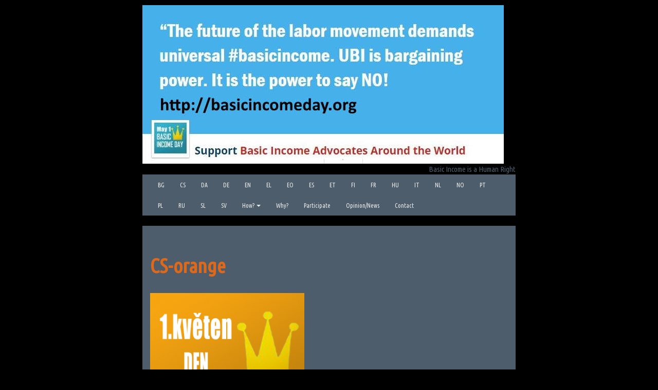

--- FILE ---
content_type: text/html; charset=UTF-8
request_url: https://basicincomeday.org/ubi/cs-orange/
body_size: 17235
content:
<!DOCTYPE html>
<!--[if IE 8]> <html class="lt-ie9" lang="en-US"> <![endif]-->
<!--[if gt IE 8]><!--> <html lang="en-US"> <!--<![endif]-->
<head>
    <meta charset="UTF-8" />
    <meta http-equiv="X-UA-Compatible" content="IE=edge">
		 <meta name="viewport" content="width=device-width, initial-scale=1.0">
        <link rel="profile" href="https://gmpg.org/xfn/11" />
 
	<meta name='robots' content='index, follow, max-image-preview:large, max-snippet:-1, max-video-preview:-1' />

	<!-- This site is optimized with the Yoast SEO plugin v26.8 - https://yoast.com/product/yoast-seo-wordpress/ -->
	<title>CS-orange - Basic Income Day</title>
	<link rel="canonical" href="https://basicincomeday.org/ubi/cs-orange/" />
	<meta property="og:locale" content="en_US" />
	<meta property="og:type" content="article" />
	<meta property="og:title" content="CS-orange - Basic Income Day" />
	<meta property="og:url" content="https://basicincomeday.org/ubi/cs-orange/" />
	<meta property="og:site_name" content="Basic Income Day" />
	<meta property="og:image" content="https://basicincomeday.org/ubi/cs-orange" />
	<meta property="og:image:width" content="318" />
	<meta property="og:image:height" content="302" />
	<meta property="og:image:type" content="image/png" />
	<script type="application/ld+json" class="yoast-schema-graph">{"@context":"https://schema.org","@graph":[{"@type":"WebPage","@id":"https://basicincomeday.org/ubi/cs-orange/","url":"https://basicincomeday.org/ubi/cs-orange/","name":"CS-orange - Basic Income Day","isPartOf":{"@id":"https://basicincomeday.org/ubi/#website"},"primaryImageOfPage":{"@id":"https://basicincomeday.org/ubi/cs-orange/#primaryimage"},"image":{"@id":"https://basicincomeday.org/ubi/cs-orange/#primaryimage"},"thumbnailUrl":"https://basicincomeday.org/ubi/wp-content/uploads/2015/02/CS-orange.png","datePublished":"2015-02-17T12:50:41+00:00","breadcrumb":{"@id":"https://basicincomeday.org/ubi/cs-orange/#breadcrumb"},"inLanguage":"en-US","potentialAction":[{"@type":"ReadAction","target":["https://basicincomeday.org/ubi/cs-orange/"]}]},{"@type":"ImageObject","inLanguage":"en-US","@id":"https://basicincomeday.org/ubi/cs-orange/#primaryimage","url":"https://basicincomeday.org/ubi/wp-content/uploads/2015/02/CS-orange.png","contentUrl":"https://basicincomeday.org/ubi/wp-content/uploads/2015/02/CS-orange.png","width":318,"height":302},{"@type":"BreadcrumbList","@id":"https://basicincomeday.org/ubi/cs-orange/#breadcrumb","itemListElement":[{"@type":"ListItem","position":1,"name":"Home","item":"https://basicincomeday.org/ubi/"},{"@type":"ListItem","position":2,"name":"CS-orange"}]},{"@type":"WebSite","@id":"https://basicincomeday.org/ubi/#website","url":"https://basicincomeday.org/ubi/","name":"Basic Income Day","description":"Basic Income is a Human Right","potentialAction":[{"@type":"SearchAction","target":{"@type":"EntryPoint","urlTemplate":"https://basicincomeday.org/ubi/?s={search_term_string}"},"query-input":{"@type":"PropertyValueSpecification","valueRequired":true,"valueName":"search_term_string"}}],"inLanguage":"en-US"}]}</script>
	<!-- / Yoast SEO plugin. -->


<link rel='dns-prefetch' href='//www.googletagmanager.com' />
<link rel='dns-prefetch' href='//fonts.googleapis.com' />
<link rel="alternate" type="application/rss+xml" title="Basic Income Day &raquo; Feed" href="https://basicincomeday.org/ubi/feed/" />
<link rel="alternate" type="application/rss+xml" title="Basic Income Day &raquo; Comments Feed" href="https://basicincomeday.org/ubi/comments/feed/" />
<link rel="alternate" title="oEmbed (JSON)" type="application/json+oembed" href="https://basicincomeday.org/ubi/wp-json/oembed/1.0/embed?url=https%3A%2F%2Fbasicincomeday.org%2Fubi%2Fcs-orange%2F" />
<link rel="alternate" title="oEmbed (XML)" type="text/xml+oembed" href="https://basicincomeday.org/ubi/wp-json/oembed/1.0/embed?url=https%3A%2F%2Fbasicincomeday.org%2Fubi%2Fcs-orange%2F&#038;format=xml" />
<style id='wp-img-auto-sizes-contain-inline-css' type='text/css'>
img:is([sizes=auto i],[sizes^="auto," i]){contain-intrinsic-size:3000px 1500px}
/*# sourceURL=wp-img-auto-sizes-contain-inline-css */
</style>
<link rel='stylesheet' id='pt-cv-public-style-css' href='https://basicincomeday.org/ubi/wp-content/plugins/content-views-query-and-display-post-page/public/assets/css/cv.css?ver=4.2.1' type='text/css' media='all' />
<style id='wp-emoji-styles-inline-css' type='text/css'>

	img.wp-smiley, img.emoji {
		display: inline !important;
		border: none !important;
		box-shadow: none !important;
		height: 1em !important;
		width: 1em !important;
		margin: 0 0.07em !important;
		vertical-align: -0.1em !important;
		background: none !important;
		padding: 0 !important;
	}
/*# sourceURL=wp-emoji-styles-inline-css */
</style>
<style id='wp-block-library-inline-css' type='text/css'>
:root{--wp-block-synced-color:#7a00df;--wp-block-synced-color--rgb:122,0,223;--wp-bound-block-color:var(--wp-block-synced-color);--wp-editor-canvas-background:#ddd;--wp-admin-theme-color:#007cba;--wp-admin-theme-color--rgb:0,124,186;--wp-admin-theme-color-darker-10:#006ba1;--wp-admin-theme-color-darker-10--rgb:0,107,160.5;--wp-admin-theme-color-darker-20:#005a87;--wp-admin-theme-color-darker-20--rgb:0,90,135;--wp-admin-border-width-focus:2px}@media (min-resolution:192dpi){:root{--wp-admin-border-width-focus:1.5px}}.wp-element-button{cursor:pointer}:root .has-very-light-gray-background-color{background-color:#eee}:root .has-very-dark-gray-background-color{background-color:#313131}:root .has-very-light-gray-color{color:#eee}:root .has-very-dark-gray-color{color:#313131}:root .has-vivid-green-cyan-to-vivid-cyan-blue-gradient-background{background:linear-gradient(135deg,#00d084,#0693e3)}:root .has-purple-crush-gradient-background{background:linear-gradient(135deg,#34e2e4,#4721fb 50%,#ab1dfe)}:root .has-hazy-dawn-gradient-background{background:linear-gradient(135deg,#faaca8,#dad0ec)}:root .has-subdued-olive-gradient-background{background:linear-gradient(135deg,#fafae1,#67a671)}:root .has-atomic-cream-gradient-background{background:linear-gradient(135deg,#fdd79a,#004a59)}:root .has-nightshade-gradient-background{background:linear-gradient(135deg,#330968,#31cdcf)}:root .has-midnight-gradient-background{background:linear-gradient(135deg,#020381,#2874fc)}:root{--wp--preset--font-size--normal:16px;--wp--preset--font-size--huge:42px}.has-regular-font-size{font-size:1em}.has-larger-font-size{font-size:2.625em}.has-normal-font-size{font-size:var(--wp--preset--font-size--normal)}.has-huge-font-size{font-size:var(--wp--preset--font-size--huge)}.has-text-align-center{text-align:center}.has-text-align-left{text-align:left}.has-text-align-right{text-align:right}.has-fit-text{white-space:nowrap!important}#end-resizable-editor-section{display:none}.aligncenter{clear:both}.items-justified-left{justify-content:flex-start}.items-justified-center{justify-content:center}.items-justified-right{justify-content:flex-end}.items-justified-space-between{justify-content:space-between}.screen-reader-text{border:0;clip-path:inset(50%);height:1px;margin:-1px;overflow:hidden;padding:0;position:absolute;width:1px;word-wrap:normal!important}.screen-reader-text:focus{background-color:#ddd;clip-path:none;color:#444;display:block;font-size:1em;height:auto;left:5px;line-height:normal;padding:15px 23px 14px;text-decoration:none;top:5px;width:auto;z-index:100000}html :where(.has-border-color){border-style:solid}html :where([style*=border-top-color]){border-top-style:solid}html :where([style*=border-right-color]){border-right-style:solid}html :where([style*=border-bottom-color]){border-bottom-style:solid}html :where([style*=border-left-color]){border-left-style:solid}html :where([style*=border-width]){border-style:solid}html :where([style*=border-top-width]){border-top-style:solid}html :where([style*=border-right-width]){border-right-style:solid}html :where([style*=border-bottom-width]){border-bottom-style:solid}html :where([style*=border-left-width]){border-left-style:solid}html :where(img[class*=wp-image-]){height:auto;max-width:100%}:where(figure){margin:0 0 1em}html :where(.is-position-sticky){--wp-admin--admin-bar--position-offset:var(--wp-admin--admin-bar--height,0px)}@media screen and (max-width:600px){html :where(.is-position-sticky){--wp-admin--admin-bar--position-offset:0px}}

/*# sourceURL=wp-block-library-inline-css */
</style><style id='global-styles-inline-css' type='text/css'>
:root{--wp--preset--aspect-ratio--square: 1;--wp--preset--aspect-ratio--4-3: 4/3;--wp--preset--aspect-ratio--3-4: 3/4;--wp--preset--aspect-ratio--3-2: 3/2;--wp--preset--aspect-ratio--2-3: 2/3;--wp--preset--aspect-ratio--16-9: 16/9;--wp--preset--aspect-ratio--9-16: 9/16;--wp--preset--color--black: #000000;--wp--preset--color--cyan-bluish-gray: #abb8c3;--wp--preset--color--white: #ffffff;--wp--preset--color--pale-pink: #f78da7;--wp--preset--color--vivid-red: #cf2e2e;--wp--preset--color--luminous-vivid-orange: #ff6900;--wp--preset--color--luminous-vivid-amber: #fcb900;--wp--preset--color--light-green-cyan: #7bdcb5;--wp--preset--color--vivid-green-cyan: #00d084;--wp--preset--color--pale-cyan-blue: #8ed1fc;--wp--preset--color--vivid-cyan-blue: #0693e3;--wp--preset--color--vivid-purple: #9b51e0;--wp--preset--gradient--vivid-cyan-blue-to-vivid-purple: linear-gradient(135deg,rgb(6,147,227) 0%,rgb(155,81,224) 100%);--wp--preset--gradient--light-green-cyan-to-vivid-green-cyan: linear-gradient(135deg,rgb(122,220,180) 0%,rgb(0,208,130) 100%);--wp--preset--gradient--luminous-vivid-amber-to-luminous-vivid-orange: linear-gradient(135deg,rgb(252,185,0) 0%,rgb(255,105,0) 100%);--wp--preset--gradient--luminous-vivid-orange-to-vivid-red: linear-gradient(135deg,rgb(255,105,0) 0%,rgb(207,46,46) 100%);--wp--preset--gradient--very-light-gray-to-cyan-bluish-gray: linear-gradient(135deg,rgb(238,238,238) 0%,rgb(169,184,195) 100%);--wp--preset--gradient--cool-to-warm-spectrum: linear-gradient(135deg,rgb(74,234,220) 0%,rgb(151,120,209) 20%,rgb(207,42,186) 40%,rgb(238,44,130) 60%,rgb(251,105,98) 80%,rgb(254,248,76) 100%);--wp--preset--gradient--blush-light-purple: linear-gradient(135deg,rgb(255,206,236) 0%,rgb(152,150,240) 100%);--wp--preset--gradient--blush-bordeaux: linear-gradient(135deg,rgb(254,205,165) 0%,rgb(254,45,45) 50%,rgb(107,0,62) 100%);--wp--preset--gradient--luminous-dusk: linear-gradient(135deg,rgb(255,203,112) 0%,rgb(199,81,192) 50%,rgb(65,88,208) 100%);--wp--preset--gradient--pale-ocean: linear-gradient(135deg,rgb(255,245,203) 0%,rgb(182,227,212) 50%,rgb(51,167,181) 100%);--wp--preset--gradient--electric-grass: linear-gradient(135deg,rgb(202,248,128) 0%,rgb(113,206,126) 100%);--wp--preset--gradient--midnight: linear-gradient(135deg,rgb(2,3,129) 0%,rgb(40,116,252) 100%);--wp--preset--font-size--small: 13px;--wp--preset--font-size--medium: 20px;--wp--preset--font-size--large: 36px;--wp--preset--font-size--x-large: 42px;--wp--preset--spacing--20: 0.44rem;--wp--preset--spacing--30: 0.67rem;--wp--preset--spacing--40: 1rem;--wp--preset--spacing--50: 1.5rem;--wp--preset--spacing--60: 2.25rem;--wp--preset--spacing--70: 3.38rem;--wp--preset--spacing--80: 5.06rem;--wp--preset--shadow--natural: 6px 6px 9px rgba(0, 0, 0, 0.2);--wp--preset--shadow--deep: 12px 12px 50px rgba(0, 0, 0, 0.4);--wp--preset--shadow--sharp: 6px 6px 0px rgba(0, 0, 0, 0.2);--wp--preset--shadow--outlined: 6px 6px 0px -3px rgb(255, 255, 255), 6px 6px rgb(0, 0, 0);--wp--preset--shadow--crisp: 6px 6px 0px rgb(0, 0, 0);}:where(.is-layout-flex){gap: 0.5em;}:where(.is-layout-grid){gap: 0.5em;}body .is-layout-flex{display: flex;}.is-layout-flex{flex-wrap: wrap;align-items: center;}.is-layout-flex > :is(*, div){margin: 0;}body .is-layout-grid{display: grid;}.is-layout-grid > :is(*, div){margin: 0;}:where(.wp-block-columns.is-layout-flex){gap: 2em;}:where(.wp-block-columns.is-layout-grid){gap: 2em;}:where(.wp-block-post-template.is-layout-flex){gap: 1.25em;}:where(.wp-block-post-template.is-layout-grid){gap: 1.25em;}.has-black-color{color: var(--wp--preset--color--black) !important;}.has-cyan-bluish-gray-color{color: var(--wp--preset--color--cyan-bluish-gray) !important;}.has-white-color{color: var(--wp--preset--color--white) !important;}.has-pale-pink-color{color: var(--wp--preset--color--pale-pink) !important;}.has-vivid-red-color{color: var(--wp--preset--color--vivid-red) !important;}.has-luminous-vivid-orange-color{color: var(--wp--preset--color--luminous-vivid-orange) !important;}.has-luminous-vivid-amber-color{color: var(--wp--preset--color--luminous-vivid-amber) !important;}.has-light-green-cyan-color{color: var(--wp--preset--color--light-green-cyan) !important;}.has-vivid-green-cyan-color{color: var(--wp--preset--color--vivid-green-cyan) !important;}.has-pale-cyan-blue-color{color: var(--wp--preset--color--pale-cyan-blue) !important;}.has-vivid-cyan-blue-color{color: var(--wp--preset--color--vivid-cyan-blue) !important;}.has-vivid-purple-color{color: var(--wp--preset--color--vivid-purple) !important;}.has-black-background-color{background-color: var(--wp--preset--color--black) !important;}.has-cyan-bluish-gray-background-color{background-color: var(--wp--preset--color--cyan-bluish-gray) !important;}.has-white-background-color{background-color: var(--wp--preset--color--white) !important;}.has-pale-pink-background-color{background-color: var(--wp--preset--color--pale-pink) !important;}.has-vivid-red-background-color{background-color: var(--wp--preset--color--vivid-red) !important;}.has-luminous-vivid-orange-background-color{background-color: var(--wp--preset--color--luminous-vivid-orange) !important;}.has-luminous-vivid-amber-background-color{background-color: var(--wp--preset--color--luminous-vivid-amber) !important;}.has-light-green-cyan-background-color{background-color: var(--wp--preset--color--light-green-cyan) !important;}.has-vivid-green-cyan-background-color{background-color: var(--wp--preset--color--vivid-green-cyan) !important;}.has-pale-cyan-blue-background-color{background-color: var(--wp--preset--color--pale-cyan-blue) !important;}.has-vivid-cyan-blue-background-color{background-color: var(--wp--preset--color--vivid-cyan-blue) !important;}.has-vivid-purple-background-color{background-color: var(--wp--preset--color--vivid-purple) !important;}.has-black-border-color{border-color: var(--wp--preset--color--black) !important;}.has-cyan-bluish-gray-border-color{border-color: var(--wp--preset--color--cyan-bluish-gray) !important;}.has-white-border-color{border-color: var(--wp--preset--color--white) !important;}.has-pale-pink-border-color{border-color: var(--wp--preset--color--pale-pink) !important;}.has-vivid-red-border-color{border-color: var(--wp--preset--color--vivid-red) !important;}.has-luminous-vivid-orange-border-color{border-color: var(--wp--preset--color--luminous-vivid-orange) !important;}.has-luminous-vivid-amber-border-color{border-color: var(--wp--preset--color--luminous-vivid-amber) !important;}.has-light-green-cyan-border-color{border-color: var(--wp--preset--color--light-green-cyan) !important;}.has-vivid-green-cyan-border-color{border-color: var(--wp--preset--color--vivid-green-cyan) !important;}.has-pale-cyan-blue-border-color{border-color: var(--wp--preset--color--pale-cyan-blue) !important;}.has-vivid-cyan-blue-border-color{border-color: var(--wp--preset--color--vivid-cyan-blue) !important;}.has-vivid-purple-border-color{border-color: var(--wp--preset--color--vivid-purple) !important;}.has-vivid-cyan-blue-to-vivid-purple-gradient-background{background: var(--wp--preset--gradient--vivid-cyan-blue-to-vivid-purple) !important;}.has-light-green-cyan-to-vivid-green-cyan-gradient-background{background: var(--wp--preset--gradient--light-green-cyan-to-vivid-green-cyan) !important;}.has-luminous-vivid-amber-to-luminous-vivid-orange-gradient-background{background: var(--wp--preset--gradient--luminous-vivid-amber-to-luminous-vivid-orange) !important;}.has-luminous-vivid-orange-to-vivid-red-gradient-background{background: var(--wp--preset--gradient--luminous-vivid-orange-to-vivid-red) !important;}.has-very-light-gray-to-cyan-bluish-gray-gradient-background{background: var(--wp--preset--gradient--very-light-gray-to-cyan-bluish-gray) !important;}.has-cool-to-warm-spectrum-gradient-background{background: var(--wp--preset--gradient--cool-to-warm-spectrum) !important;}.has-blush-light-purple-gradient-background{background: var(--wp--preset--gradient--blush-light-purple) !important;}.has-blush-bordeaux-gradient-background{background: var(--wp--preset--gradient--blush-bordeaux) !important;}.has-luminous-dusk-gradient-background{background: var(--wp--preset--gradient--luminous-dusk) !important;}.has-pale-ocean-gradient-background{background: var(--wp--preset--gradient--pale-ocean) !important;}.has-electric-grass-gradient-background{background: var(--wp--preset--gradient--electric-grass) !important;}.has-midnight-gradient-background{background: var(--wp--preset--gradient--midnight) !important;}.has-small-font-size{font-size: var(--wp--preset--font-size--small) !important;}.has-medium-font-size{font-size: var(--wp--preset--font-size--medium) !important;}.has-large-font-size{font-size: var(--wp--preset--font-size--large) !important;}.has-x-large-font-size{font-size: var(--wp--preset--font-size--x-large) !important;}
/*# sourceURL=global-styles-inline-css */
</style>

<style id='classic-theme-styles-inline-css' type='text/css'>
/*! This file is auto-generated */
.wp-block-button__link{color:#fff;background-color:#32373c;border-radius:9999px;box-shadow:none;text-decoration:none;padding:calc(.667em + 2px) calc(1.333em + 2px);font-size:1.125em}.wp-block-file__button{background:#32373c;color:#fff;text-decoration:none}
/*# sourceURL=/wp-includes/css/classic-themes.min.css */
</style>
<link rel='stylesheet' id='cpsh-shortcodes-css' href='https://basicincomeday.org/ubi/wp-content/plugins/column-shortcodes//assets/css/shortcodes.css?ver=1.0.1' type='text/css' media='all' />
<link rel='stylesheet' id='contact-form-7-css' href='https://basicincomeday.org/ubi/wp-content/plugins/contact-form-7/includes/css/styles.css?ver=6.1.4' type='text/css' media='all' />
<link rel='stylesheet' id='google-webfonts-css' href='https://fonts.googleapis.com/css?family=Ubuntu+Condensed%3A300%2C400%2C700%7C&#038;subset=latin%2Clatin-ext&#038;ver=6.9' type='text/css' media='all' />
<link rel='stylesheet' id='bootstrap-css' href='https://basicincomeday.org/ubi/wp-content/themes/firmasite/assets/themes/superhero/bootstrap.min.css?ver=6.9' type='text/css' media='all' />
<link rel='stylesheet' id='firmasite-style-css' href='https://basicincomeday.org/ubi/wp-content/themes/firmasite/style.css?ver=6.9' type='text/css' media='all' />
<link rel='stylesheet' id='firmasite_plugin_fontcss-css' href='https://basicincomeday.org/ubi/wp-content/plugins/firmasite-theme-enhancer/font-awesome/fontawesome-webfont.css?ver=6.9' type='text/css' media='all' />
	<style id="custom-custom-css" type="text/css" media="screen">
	.container {
    width: 851px;	</style>
			<style type="text/css" media="screen">
							body, h1, h2, h3, h4, h5, h6, .btn, .navbar { font-family: Ubuntu Condensed,sans-serif !important;}
						           </style>
			<script type="text/javascript" src="https://basicincomeday.org/ubi/wp-includes/js/jquery/jquery.min.js?ver=3.7.1" id="jquery-core-js"></script>
<script type="text/javascript" src="https://basicincomeday.org/ubi/wp-includes/js/jquery/jquery-migrate.min.js?ver=3.4.1" id="jquery-migrate-js"></script>

<!-- Google tag (gtag.js) snippet added by Site Kit -->
<!-- Google Analytics snippet added by Site Kit -->
<script type="text/javascript" src="https://www.googletagmanager.com/gtag/js?id=G-HL7S3FH1NN" id="google_gtagjs-js" async></script>
<script type="text/javascript" id="google_gtagjs-js-after">
/* <![CDATA[ */
window.dataLayer = window.dataLayer || [];function gtag(){dataLayer.push(arguments);}
gtag("set","linker",{"domains":["basicincomeday.org"]});
gtag("js", new Date());
gtag("set", "developer_id.dZTNiMT", true);
gtag("config", "G-HL7S3FH1NN");
//# sourceURL=google_gtagjs-js-after
/* ]]> */
</script>
<link rel="https://api.w.org/" href="https://basicincomeday.org/ubi/wp-json/" /><link rel="alternate" title="JSON" type="application/json" href="https://basicincomeday.org/ubi/wp-json/wp/v2/media/188" /><link rel="EditURI" type="application/rsd+xml" title="RSD" href="https://basicincomeday.org/ubi/xmlrpc.php?rsd" />
<meta name="generator" content="WordPress 6.9" />
<link rel='shortlink' href='https://basicincomeday.org/ubi/?p=188' />
<meta name="generator" content="Site Kit by Google 1.170.0" /><meta name="google-site-verification" content="6kBqvFvVvHm2T5YJcAaxCjJ6ba3Ij1GWczP3UmNTbLc"><style type="text/css" id="custom-background-css">
body.custom-background { background-color: #000000; }
</style>
			<script type="text/javascript">
			function visible_lg(){ return (jQuery("#visible-lg").css("display") === "block") ? true : false; }
			function visible_md(){ return (jQuery("#visible-md").css("display") === "block") ? true : false; }
			function visible_sm(){ return (jQuery("#visible-sm").css("display") === "block") ? true : false; }
			function visible_xs(){ return (jQuery("#visible-xs").css("display") === "block") ? true : false; }
			
			// http://remysharp.com/2010/07/21/throttling-function-calls/
			function throttle(d,a,h){a||(a=250);var b,e;return function(){var f=h||this,c=+new Date,g=arguments;b&&c<b+a?(clearTimeout(e),e=setTimeout(function(){b=c;d.apply(f,g)},a)):(b=c,d.apply(f,g))}};
        </script>
		<link rel="icon" href="https://basicincomeday.org/ubi/wp-content/uploads/2015/04/cropped-EN-blau-dunkel-512-55258680v1_site_icon-32x32.png" sizes="32x32" />
<link rel="icon" href="https://basicincomeday.org/ubi/wp-content/uploads/2015/04/cropped-EN-blau-dunkel-512-55258680v1_site_icon-192x192.png" sizes="192x192" />
<link rel="apple-touch-icon" href="https://basicincomeday.org/ubi/wp-content/uploads/2015/04/cropped-EN-blau-dunkel-512-55258680v1_site_icon-180x180.png" />
<meta name="msapplication-TileImage" content="https://basicincomeday.org/ubi/wp-content/uploads/2015/04/cropped-EN-blau-dunkel-512-55258680v1_site_icon-270x270.png" />
		<style type="text/css" id="wp-custom-css">
			/*
Wekom bij aangepaste CSS!

CSS (Cascading Style Sheets) is een soort van code die de browser vertelt
hoe die een webpagina moet weergeven. Je kunt deze reacties verwijderen en
aan de slag gaan met je aanpassingen.

Je stylesheet zal standaard na de stylesheets van je thema geladen worden,
wat betekent dat jouw regels prevaleren en de thema CSS-regels
overschrijven. Schrijf hiet gewoon wat je wilt wijzigen, Je moet al je
thema's stylesheetinhoud niet kopiëren.
*/
img.attachment-medium.wp-post-image {
	margin-top: 30px;
}

.well {
	height: 80px;
}

.xfs-conztent-thumbnail {
	display: none;
}

.xentry-thumbnail {
	display: none;
}

.one_third {
	padding-right: 20px;
}

.nav&gt;li&gt;a {
	padding: 10px 13px;
}

xiframe {
	margin-left: -10px;
}

xiframe, xobject, xembed {
	max-width: 200%;
}

.xsite-footer, .xsite-header {
	display: none;
}		</style>
		</head>

<body class="attachment wp-singular attachment-template-default single single-attachment postid-188 attachmentid-188 attachment-png custom-background wp-theme-firmasite">

<a href="#primary" class="sr-only">Skip to content</a>

<div id="page" class="hfeed site site-only-content superhero-theme">

	    
	<header id="masthead" class="site-header" role="banner">
  <div id="masthead-inner" class="container">

      
    <div id="logo" class="pull-left">         
        <a href="https://basicincomeday.org/ubi/" title="Basic Income Day" rel="home" id="logo-link" class="logo" data-section="body">
                        <img src="https://basicincomeday.org/ubi/wp-content/uploads/2020/04/basicincomeday2020.jpg" alt="Basic Income is a Human Right" title="Basic Income Day" id="logo-img" />
                     </a>
    </div>
    
        
    <div id="logo-side" class="pull-right">
       
              	<div id="site-description" class="no-margin-bot text-right text-muted hidden-xs hidden-sm hidden-fixed-top">Basic Income is a Human Right</div>
       
                  
    </div>
    
        
    <div id="navbar-splitter" class="clearfix hidden-fixed-top"></div>
    
                <nav id="mainmenu" role="navigation" class="site-navigation main-navigation navbar  navbar-default">          
              <div class="navbar-header">
                  <button type="button" class="navbar-toggle collapsed" data-toggle="collapse" data-target="#nav-main">
                    <span class="sr-only">Toggle navigation</span>
                    <span class="icon-bar"></span>
                    <span class="icon-bar"></span>
                    <span class="icon-bar"></span>
                  </button>
              </div>                
              <div id="nav-main" class="collapse navbar-collapse" role="navigation">
                <ul id="menu-1mei-talen" class="nav navbar-nav"><li class="menu-bg"><a href="https://basicincomeday.org/ubi/%d0%b1%d1%8a%d0%bb%d0%b3%d0%b0%d1%80%d1%81%d0%ba%d0%b8-1-%d0%b2%d0%b8-%d0%bc%d0%b0%d0%b9-%d0%b4%d0%b5%d0%bd-%d0%bd%d0%b0-%d0%b1%d0%b0%d0%b7%d0%be%d0%b2%d0%b8%d1%8f-%d0%b4%d0%be%d1%85%d0%be%d0%b4/">BG</a></li>
<li class="menu-cs"><a href="https://basicincomeday.org/ubi/cesky-1-kveten-den-zakladniho-prijmu/">CS</a></li>
<li class="menu-da"><a href="https://basicincomeday.org/ubi/dansk-1-maj-basisindkomstdagen-ubi/">DA</a></li>
<li class="menu-de"><a href="https://basicincomeday.org/ubi/deutsch-1-mai-tag-des-grundeinkommens-bge/">DE</a></li>
<li class="menu-en"><a href="https://basicincomeday.org/ubi/english-1st-of-may-basic-income-day-ubi/">EN</a></li>
<li class="menu-el"><a href="https://basicincomeday.org/ubi/%ce%b5%ce%bb%ce%bb%ce%b7%ce%bd%ce%b9%ce%ba%ce%ac-1%ce%b7-%ce%bc%ce%b1%ce%90%ce%bf%cf%85-%ce%b7%ce%bc%ce%ad%cf%81%ce%b1-%ce%b2%ce%b1%cf%83%ce%b9%ce%ba%ce%bf%cf%8d-%ce%b5%ce%b9%cf%83%ce%bf%ce%b4%ce%ae/">EL</a></li>
<li class="menu-eo"><a href="https://basicincomeday.org/ubi/esperanto-1a-de-majo-tago-de-baza-espenzo-sbe/">EO</a></li>
<li class="menu-es"><a href="https://basicincomeday.org/ubi/espanol-1-de-mayo-dia-de-la-renta-basica-rbe/">ES</a></li>
<li class="menu-et"><a href="https://basicincomeday.org/ubi/eesti-1-mai-pohisissetuleku-paev-ubi/">ET</a></li>
<li class="menu-fi"><a href="https://basicincomeday.org/ubi/suomi-1-toukokuuta-perustulopaiva-ubi/">FI</a></li>
<li class="menu-fr"><a href="https://basicincomeday.org/ubi/francophone-1re-may-jour-du-revenu-de-base-rdb/">FR</a></li>
<li class="menu-hu"><a href="https://basicincomeday.org/ubi/magyar-1-mai-feletetel-nelkuli-alapjovedelem-fna/">HU</a></li>
<li class="menu-it"><a href="https://basicincomeday.org/ubi/italia-1-maggio-giornata-del-reddito-di-base-rbi/">IT</a></li>
<li class="menu-nl"><a href="https://basicincomeday.org/ubi/nederlands-1-mei-dag-van-het-basisinkomen/">NL</a></li>
<li class="menu-no"><a href="https://basicincomeday.org/ubi/norsk-1-mai-borgerlonndagen-ubi/">NO</a></li>
<li class="menu-pt"><a href="https://basicincomeday.org/ubi/1-de-maio-dia-do-rendimento-basico-rbi/">PT</a></li>
<li class="menu-pl"><a href="https://basicincomeday.org/ubi/polski-1-maja-dzien-dochodu-podstawowego-ubi/">PL</a></li>
<li class="menu-ru"><a href="https://basicincomeday.org/ubi/%d1%80%d1%83%d1%81%d1%81%d0%ba%d0%b8%d0%b9-1-%d0%bc%d0%b0%d1%8f-%d0%b4%d0%b5%d0%bd%d1%8c-%d0%be%d1%81%d0%bd%d0%be%d0%b2%d0%bd%d0%be%d0%b3%d0%be-%d0%b4%d0%be%d1%85%d0%be%d0%b4%d0%b0-ubi/">RU</a></li>
<li class="menu-sl"><a href="https://basicincomeday.org/ubi/slovenscina-1-maj-dan-temeljnega-dohodka-utd/">SL</a></li>
<li class="menu-sv"><a href="https://basicincomeday.org/ubi/svenska-1a-maj-basinkomstdagen-ubi/">SV</a></li>
<li class="dropdown menu-how"><a class="dropdown-toggle" data-toggle="dropdown" data-target="#" href="https://basicincomeday.org/ubi/how-to-capture-an-image-off-the-internet/">How? <b class="caret"></b></a>
<ul class="dropdown-menu">
	<li class="menu-how-to-capture-an-image-off-the-internet"><a href="https://basicincomeday.org/ubi/how-to-capture-an-image-off-the-internet/">How to capture an image off the Internet</a></li>
	<li class="active menu-pick-your-icon-now"><a href="https://basicincomeday.org/ubi/pick-your-icon-for-basic-income-day/">Pick your icon now!</a></li>
</ul>
</li>
<li class="menu-why"><a href="https://basicincomeday.org/ubi/why-basic-income-day/">Why?</a></li>
<li class="menu-participate"><a href="https://basicincomeday.org/ubi/basic-income-is-the-future-of-the-labor-movement/">Participate</a></li>
<li class="menu-opinion-news"><a href="https://basicincomeday.org/ubi/category/opinion/">Opinion/News</a></li>
<li class="menu-contact"><a href="https://basicincomeday.org/ubi/contact-form/">Contact</a></li>
</ul>              </div>
            </nav>    <!-- .site-navigation .main-navigation --> 
              
        
  </div>
</header><!-- #masthead .site-header -->
    
	    
	<div id="main" class="site-main container">
        <div class="row">
            

		<div id="primary" class="content-area clearfix col-xs-12 col-md-12">
			
			            
			
								
					<article id="post-188" class="post-188 attachment type-attachment status-inherit hentry">
 <div class="panel panel-default">
   <div class="panel-body">
    <header class="entry-header">
        <h1 class="page-header page-title entry-title">
            <strong><a href="https://basicincomeday.org/ubi/cs-orange/" title="Permalink to CS-orange" rel="bookmark">CS-orange</a></strong>
            		</h1>
    </header>
    <div class="entry-content">
 		<p class="attachment"><a href='https://basicincomeday.org/ubi/wp-content/uploads/2015/02/CS-orange.png'><img fetchpriority="high" decoding="async" width="300" height="285" src="https://basicincomeday.org/ubi/wp-content/uploads/2015/02/CS-orange-300x285.png" class="attachment-medium size-medium" alt="" srcset="https://basicincomeday.org/ubi/wp-content/uploads/2015/02/CS-orange-300x285.png 300w, https://basicincomeday.org/ubi/wp-content/uploads/2015/02/CS-orange.png 318w" sizes="(max-width: 300px) 100vw, 300px" /></a></p>
		            </div>
   </div>
   <div class="panel-footer entry-meta">
        <small>
                        <span class="loop-author"> | <span class="icon-user"></span> <span class="author vcard"><a class="url fn n" href="https://basicincomeday.org/ubi/author/adminday/">adminday</a></span></span>
        <span class="loop-date"> | <span class="icon-calendar"></span> <time class="entry-date published updated" datetime="2015-02-17T12:50:41+00:00">February 17, 2015</time></span>
                   
                </small>
    </div>
 </div>
</article><!-- #post-188 -->
				
			
                        <div class="clearfix remove-for-infinite"></div>	
	<div id="pagination-bottom" class="pager lead">
		
	
				<li class="nav-below nav-previous pull-left"><a href="https://basicincomeday.org/ubi/cs-orange/" rel="prev"><span class="meta-nav"><i class="icon-arrow-left"></i></span> CS-orange</a></li>
	
		
	</div>
	
		</div><!-- #primary .content-area -->

<div id="secondary" class="widget-area clearfix hide" role="complementary">
 
    
    <article id="text-6" class="widget clearfix widget_text"><h4>Worldwide BI news</h4>			<div class="textwidget">
Get articles, links, video's about basic income in your mailbox every day. Subscribe now!<script type="text/javascript" src="https://widgets.paper.li/javascripts/sr.subscribe.min.js"></script>
<script type="text/javascript">
paperli.subscribe.show({
id: '2aac6bfc-dc96-42de-801d-67dec227adf7',
domain: 'paper.basicincome-europe.org',
width: '100%',
locale: {"title":"The Daily Basic Income Paper","email.placeholder":"sign up with your email","subscribe":"Now!"},
style: '.subscribe-widget{background-color:#ff9f00;}h2{color:#000;}.btn-info{background-color:#01187e;border-color:#01187e;color:#fff;}'
});
</script></div>
		</article><article id="nav_menu-2" class="widget clearfix widget_nav_menu"><h4>Basic Income Day Menu</h4><div class="panel panel-default"><ul id="menu-1mei-talen-lang" class="menu nav nav-pills nav-stacked panel-body"><li class="menu-the-first-of-may-is-basic-income-day"><a href="https://basicincomeday.org/ubi/">The first of may is basic income day</a></li>
<li class="menu-why-basic-income-day"><a href="https://basicincomeday.org/ubi/why-basic-income-day/">Why Basic income day?</a></li>
<li class="menu-basic-income-is-the-future-of-the-labor-movement"><a href="https://basicincomeday.org/ubi/basic-income-is-the-future-of-the-labor-movement/">Basic income is the future of the labor movement</a></li>
<li class="menu-opinions-about-basic-income-day"><a href="https://basicincomeday.org/ubi/category/opinion/">Opinion&#8217;s about Basic Income Day</a></li>
<li class="active menu-pick-your-icon-for-basic-income-day"><a href="https://basicincomeday.org/ubi/pick-your-icon-for-basic-income-day/">Pick your icon for basic income day</a></li>
<li class="menu-how-to-capture-an-image-off-the-internet"><a href="https://basicincomeday.org/ubi/how-to-capture-an-image-off-the-internet/">How to capture an image off the Internet</a></li>
<li class="menu-contact-form"><a href="https://basicincomeday.org/ubi/contact-form/">Contact form</a></li>
<li class="menu-%d0%b1%d1%8a%d0%bb%d0%b3%d0%b0%d1%80%d1%81%d0%ba%d0%b8-1-%d0%b2%d0%b8-%d0%bc%d0%b0%d0%b9-%d0%b4%d0%b5%d0%bd-%d0%bd%d0%b0-%d0%b1%d0%b0%d0%b7%d0%be%d0%b2%d0%b8%d1%8f-%d0%b4%d0%be%d1%85%d0%be"><a href="https://basicincomeday.org/ubi/%d0%b1%d1%8a%d0%bb%d0%b3%d0%b0%d1%80%d1%81%d0%ba%d0%b8-1-%d0%b2%d0%b8-%d0%bc%d0%b0%d0%b9-%d0%b4%d0%b5%d0%bd-%d0%bd%d0%b0-%d0%b1%d0%b0%d0%b7%d0%be%d0%b2%d0%b8%d1%8f-%d0%b4%d0%be%d1%85%d0%be%d0%b4/">български – 1-ви май Ден на Базовия доход – #ББД</a></li>
<li class="menu-cesky-1-kveten-den-zakladniho-prijmu"><a href="https://basicincomeday.org/ubi/cesky-1-kveten-den-zakladniho-prijmu/">česky – 1 květen – Den Základního Příjmu</a></li>
<li class="menu-dansk-1-maj-basisindkomstdagen-ubi"><a href="https://basicincomeday.org/ubi/dansk-1-maj-basisindkomstdagen-ubi/">Dansk – 1. maj – basisindkomstdagen – #ubi</a></li>
<li class="menu-deutsch-1-mai-tag-des-grundeinkommens-bge"><a href="https://basicincomeday.org/ubi/deutsch-1-mai-tag-des-grundeinkommens-bge/">Deutsch – 1.Mai – Tag des Grundeinkommens  – #BGE</a></li>
<li class="menu-eesti-1-mai-pohisissetuleku-paev-ubi"><a href="https://basicincomeday.org/ubi/eesti-1-mai-pohisissetuleku-paev-ubi/">Eesti – 1. mai Põhisissetuleku Päev – #UBI</a></li>
<li class="menu-%ce%b5%ce%bb%ce%bb%ce%b7%ce%bd%ce%b9%ce%ba%ce%ac-1%ce%b7-%ce%bc%ce%b1%ce%90%ce%bf%cf%85-%ce%b7%ce%bc%ce%ad%cf%81%ce%b1-%ce%b2%ce%b1%cf%83%ce%b9%ce%ba%ce%bf%cf%8d-%ce%b5%ce%b9%cf%83%ce%bf"><a href="https://basicincomeday.org/ubi/%ce%b5%ce%bb%ce%bb%ce%b7%ce%bd%ce%b9%ce%ba%ce%ac-1%ce%b7-%ce%bc%ce%b1%ce%90%ce%bf%cf%85-%ce%b7%ce%bc%ce%ad%cf%81%ce%b1-%ce%b2%ce%b1%cf%83%ce%b9%ce%ba%ce%bf%cf%8d-%ce%b5%ce%b9%cf%83%ce%bf%ce%b4%ce%ae/">ελληνικά – 1η Μαΐου ημέρα βασικού εισοδήματος – #UBI</a></li>
<li class="menu-english-1st-of-may-basic-income-day-ubi"><a href="https://basicincomeday.org/ubi/english-1st-of-may-basic-income-day-ubi/">English – 1st of may – basic income day – #ubi</a></li>
<li class="menu-espanol-1-de-mayo-dia-de-la-renta-basica-rbe"><a href="https://basicincomeday.org/ubi/espanol-1-de-mayo-dia-de-la-renta-basica-rbe/">Espanol – 1* de Mayo – dia de la renta basica – #rbe</a></li>
<li class="menu-esperanto-1a-de-majo-tago-de-baza-espenzo-sbe"><a href="https://basicincomeday.org/ubi/esperanto-1a-de-majo-tago-de-baza-espenzo-sbe/">Esperanto – 1a de Majo – Tago de Baza Espenzo – #SBE</a></li>
<li class="menu-francophone-1re-may-jour-du-revenu-de-base-rdb"><a href="https://basicincomeday.org/ubi/francophone-1re-may-jour-du-revenu-de-base-rdb/">Francophone – 1re may – jour du revenu de base -#rdb</a></li>
<li class="menu-italia-1-maggio-giornata-del-reddito-di-base-rbi"><a href="https://basicincomeday.org/ubi/italia-1-maggio-giornata-del-reddito-di-base-rbi/">Italia – 1 maggio – giornata del reddito di base – #rbi</a></li>
<li class="menu-magyar-1-mai-feletetel-nelkuli-alapjovedelem-fna"><a href="https://basicincomeday.org/ubi/magyar-1-mai-feletetel-nelkuli-alapjovedelem-fna/">Magyar – 1. Mai – Feletétel nélküli alapjövedelem #FNA</a></li>
<li class="menu-nederlands-1-mei-dag-van-het-basisinkomen-obi"><a href="https://basicincomeday.org/ubi/nederlands-1-mei-dag-van-het-basisinkomen/">Nederlands – 1 mei – dag van het basisinkomen – #obi</a></li>
<li class="menu-norsk-1-mai-borgerlonndagen-ubi"><a href="https://basicincomeday.org/ubi/norsk-1-mai-borgerlonndagen-ubi/">Norsk – 1 mai – Borgerlønndagen – #UBI</a></li>
<li class="menu-polski-1-maja-dzien-dochodu-podstawowego-ubi"><a href="https://basicincomeday.org/ubi/polski-1-maja-dzien-dochodu-podstawowego-ubi/">Polski – 1 maja – Dzień dochodu podstawowego – #UBI</a></li>
<li class="menu-portugues-1-de-maio-dia-do-rendimento-basico-rbi"><a href="https://basicincomeday.org/ubi/1-de-maio-dia-do-rendimento-basico-rbi/">Português – 1 de maio – Dia do Rendimento Básico – #RBI</a></li>
<li class="menu-%d1%80%d1%83%d1%81%d1%81%d0%ba%d0%b8%d0%b9-1-%d0%bc%d0%b0%d1%8f-%d0%b4%d0%b5%d0%bd%d1%8c-%d0%be%d1%81%d0%bd%d0%be%d0%b2%d0%bd%d0%be%d0%b3%d0%be-%d0%b4%d0%be%d1%85%d0%be%d0%b4%d0%b0"><a href="https://basicincomeday.org/ubi/%d1%80%d1%83%d1%81%d1%81%d0%ba%d0%b8%d0%b9-1-%d0%bc%d0%b0%d1%8f-%d0%b4%d0%b5%d0%bd%d1%8c-%d0%be%d1%81%d0%bd%d0%be%d0%b2%d0%bd%d0%be%d0%b3%d0%be-%d0%b4%d0%be%d1%85%d0%be%d0%b4%d0%b0-ubi/">русский – 1 мая – день основного дохода – #UBI</a></li>
<li class="menu-slovenscina-1-maj-dan-temeljnega-dohodka-utd"><a href="https://basicincomeday.org/ubi/slovenscina-1-maj-dan-temeljnega-dohodka-utd/">Slovenščina – 1. Maj – Dan Temeljnega Dohodka – #UTD</a></li>
<li class="menu-suomi-1-toukokuuta-perustulopaiva-ubi"><a href="https://basicincomeday.org/ubi/suomi-1-toukokuuta-perustulopaiva-ubi/">Suomi – 1. toukokuuta – perustulopäivä – #ubi</a></li>
<li class="menu-svenska-1a-maj-basinkomstdagen-ubi"><a href="https://basicincomeday.org/ubi/svenska-1a-maj-basinkomstdagen-ubi/">Svenska – 1:a Maj Basinkomstdagen – #ubi</a></li>
</ul></div></article>
    
</div><!-- #secondary .widget-area -->
		</div><!--  .row -->
            
	</div><!-- #main .site-main -->

	<footer id="footer" class="site-footer clearfix" role="contentinfo">
    <div class="site-info container">
                <div class="row">
			<article id="text-12" class="widget clearfix col-xs-12 col-md-4 widget_text dropup"><h4>Join the event</h4>			<div class="textwidget"><p>UBI day movement</p>
<p><a href="https://basicincome.org" target="_blank" rel="noopener">https://basicincome.org</a><a href="http://basicincomeday.org" target="_blank" rel="noopener"><br />
https://basicincomeday.org</a><br />
<a href="https://basicincomeweek.org" target="_blank" rel="noopener">https://basicincomeweek.org</a></p>
<p>&nbsp;</p>
</div>
		</article><article id="text-11" class="widget clearfix col-xs-12 col-md-4 widget_text dropup">			<div class="textwidget"><ul>
<li>ECI-UBI: <a href="https://eci-ubi.eu" target="_blank" rel="noopener">eci-ubi.eu</a></li>
<li>Twitter: <a href="http://tweitter.com/eciubi" target="_blank" rel="noopener">@eciubi</a></li>
<li>UBI-network Europe <a href="https://ubi-europe.net" target="_blank" rel="noopener">ubi-europe.net</a></li>
<li>Twitter: <a href="http://twitter.com/ubi_europe" target="_blank" rel="noopener">@ubi-europe</a></li>
<li>Europe: <a href="https://ubie.org" target="_blank" rel="noopener">UBIE.org</a></li>
<li>Twitter: <a href="http://twitter.com/basicincomeEU" target="_blank" rel="noopener">@basicincomeEU</a></li>
<li>BIEN: <a href="http://basicincome.org" target="new">basicincome.org</a></li>
<li>Twitter: <a href="http://twitter.com/basicincome" target="_blank" rel="noopener">@basicincome</a></li>
<li>US-BIG: <a href="https://www.facebook.com/pages/US-Basic-Income-Guarantee-Network/206792926015200" target="_blank" rel="noopener">US Basic Income Guarantee</a></li>
<li>Facebook: <a href="https://ubi-europe.net/ubi/overview-established-facebook-pages-basic-income/" target="_blank" rel="noopener">overview of stablished facebook pages on basic income</a></li>
<li>Reddit: <a href="http://www.reddit.com/r/BasicIncome" target="_blank" rel="noopener">/r/BasicIncome</a></li>
<li>Audio Files: <a href="http://www.thebasicincomepodcast.com" target="_blank" rel="noopener">The Basic Income Podcast</a></li>
<li>Images: <a href="https://twitter.com/basicincomeimg" target="_blank" rel="noopener">Basic Income Images</a></li>
<li>Labour Unions: <a href="https://www.facebook.com/groups/laborunionforBIG" target="_blank" rel="noopener">LabourUnion for BIG</a></li>
<li>Movement: <a href="http://ubimovement.com/" target="_blank" rel="noopener">UBI Movement</a></li>
<li>Worldbasicincome: <a href="http://www.worldbasicincome.org.uk/" target="_blank" rel="noopener">http://www.worldbasicincome.org.uk/</a></li>
</ul>
</div>
		</article><article id="text-7" class="widget clearfix col-xs-12 col-md-4 widget_text dropup"><h4>Credits</h4>			<div class="textwidget"><p>Initial idea: <a href="https://en.wikipedia.org/wiki/Human_Rights_Day" target="new">Human Rights Day</a> 1948<br />
Icon design: Oliver Der<br />
First published 2012 by Sylvia Mair and Oliver Der<br />
Website: Orthelius<br />
Translations: the UBIE gang<br />
Former Thunderclap: Scott Santens<br />
Promotion: you!<br />
No-Copyrights 2024: 12 years of basicincomeday!</p>
</div>
		</article>        </div>

        <div class="clearfix"></div>

		        <nav id="footermenu" role="navigation"  class="site-navigation footer-navigation navbar dropup  navbar-default">          
          <div class="navbar-header">
              <button type="button" class="navbar-toggle collapsed" data-toggle="collapse" data-target="#nav-footer">
                <span class="sr-only">Toggle navigation</span>
                <span class="icon-bar"></span>
                <span class="icon-bar"></span>
                <span class="icon-bar"></span>
              </button>
          </div>               
          <div id="nav-footer" class="collapse navbar-collapse" role="navigation">
            <ul id="menu-1mei-talen-lang-1" class="nav navbar-nav"><li class="menu-the-first-of-may-is-basic-income-day"><a href="https://basicincomeday.org/ubi/">The first of may is basic income day</a></li>
<li class="menu-why-basic-income-day"><a href="https://basicincomeday.org/ubi/why-basic-income-day/">Why Basic income day?</a></li>
<li class="menu-basic-income-is-the-future-of-the-labor-movement"><a href="https://basicincomeday.org/ubi/basic-income-is-the-future-of-the-labor-movement/">Basic income is the future of the labor movement</a></li>
<li class="menu-opinions-about-basic-income-day"><a href="https://basicincomeday.org/ubi/category/opinion/">Opinion&#8217;s about Basic Income Day</a></li>
<li class="active menu-pick-your-icon-for-basic-income-day"><a href="https://basicincomeday.org/ubi/pick-your-icon-for-basic-income-day/">Pick your icon for basic income day</a></li>
<li class="menu-how-to-capture-an-image-off-the-internet"><a href="https://basicincomeday.org/ubi/how-to-capture-an-image-off-the-internet/">How to capture an image off the Internet</a></li>
<li class="menu-contact-form"><a href="https://basicincomeday.org/ubi/contact-form/">Contact form</a></li>
<li class="menu-%d0%b1%d1%8a%d0%bb%d0%b3%d0%b0%d1%80%d1%81%d0%ba%d0%b8-1-%d0%b2%d0%b8-%d0%bc%d0%b0%d0%b9-%d0%b4%d0%b5%d0%bd-%d0%bd%d0%b0-%d0%b1%d0%b0%d0%b7%d0%be%d0%b2%d0%b8%d1%8f-%d0%b4%d0%be%d1%85%d0%be"><a href="https://basicincomeday.org/ubi/%d0%b1%d1%8a%d0%bb%d0%b3%d0%b0%d1%80%d1%81%d0%ba%d0%b8-1-%d0%b2%d0%b8-%d0%bc%d0%b0%d0%b9-%d0%b4%d0%b5%d0%bd-%d0%bd%d0%b0-%d0%b1%d0%b0%d0%b7%d0%be%d0%b2%d0%b8%d1%8f-%d0%b4%d0%be%d1%85%d0%be%d0%b4/">български – 1-ви май Ден на Базовия доход – #ББД</a></li>
<li class="menu-cesky-1-kveten-den-zakladniho-prijmu"><a href="https://basicincomeday.org/ubi/cesky-1-kveten-den-zakladniho-prijmu/">česky – 1 květen – Den Základního Příjmu</a></li>
<li class="menu-dansk-1-maj-basisindkomstdagen-ubi"><a href="https://basicincomeday.org/ubi/dansk-1-maj-basisindkomstdagen-ubi/">Dansk – 1. maj – basisindkomstdagen – #ubi</a></li>
<li class="menu-deutsch-1-mai-tag-des-grundeinkommens-bge"><a href="https://basicincomeday.org/ubi/deutsch-1-mai-tag-des-grundeinkommens-bge/">Deutsch – 1.Mai – Tag des Grundeinkommens  – #BGE</a></li>
<li class="menu-eesti-1-mai-pohisissetuleku-paev-ubi"><a href="https://basicincomeday.org/ubi/eesti-1-mai-pohisissetuleku-paev-ubi/">Eesti – 1. mai Põhisissetuleku Päev – #UBI</a></li>
<li class="menu-%ce%b5%ce%bb%ce%bb%ce%b7%ce%bd%ce%b9%ce%ba%ce%ac-1%ce%b7-%ce%bc%ce%b1%ce%90%ce%bf%cf%85-%ce%b7%ce%bc%ce%ad%cf%81%ce%b1-%ce%b2%ce%b1%cf%83%ce%b9%ce%ba%ce%bf%cf%8d-%ce%b5%ce%b9%cf%83%ce%bf"><a href="https://basicincomeday.org/ubi/%ce%b5%ce%bb%ce%bb%ce%b7%ce%bd%ce%b9%ce%ba%ce%ac-1%ce%b7-%ce%bc%ce%b1%ce%90%ce%bf%cf%85-%ce%b7%ce%bc%ce%ad%cf%81%ce%b1-%ce%b2%ce%b1%cf%83%ce%b9%ce%ba%ce%bf%cf%8d-%ce%b5%ce%b9%cf%83%ce%bf%ce%b4%ce%ae/">ελληνικά – 1η Μαΐου ημέρα βασικού εισοδήματος – #UBI</a></li>
<li class="menu-english-1st-of-may-basic-income-day-ubi"><a href="https://basicincomeday.org/ubi/english-1st-of-may-basic-income-day-ubi/">English – 1st of may – basic income day – #ubi</a></li>
<li class="menu-espanol-1-de-mayo-dia-de-la-renta-basica-rbe"><a href="https://basicincomeday.org/ubi/espanol-1-de-mayo-dia-de-la-renta-basica-rbe/">Espanol – 1* de Mayo – dia de la renta basica – #rbe</a></li>
<li class="menu-esperanto-1a-de-majo-tago-de-baza-espenzo-sbe"><a href="https://basicincomeday.org/ubi/esperanto-1a-de-majo-tago-de-baza-espenzo-sbe/">Esperanto – 1a de Majo – Tago de Baza Espenzo – #SBE</a></li>
<li class="menu-francophone-1re-may-jour-du-revenu-de-base-rdb"><a href="https://basicincomeday.org/ubi/francophone-1re-may-jour-du-revenu-de-base-rdb/">Francophone – 1re may – jour du revenu de base -#rdb</a></li>
<li class="menu-italia-1-maggio-giornata-del-reddito-di-base-rbi"><a href="https://basicincomeday.org/ubi/italia-1-maggio-giornata-del-reddito-di-base-rbi/">Italia – 1 maggio – giornata del reddito di base – #rbi</a></li>
<li class="menu-magyar-1-mai-feletetel-nelkuli-alapjovedelem-fna"><a href="https://basicincomeday.org/ubi/magyar-1-mai-feletetel-nelkuli-alapjovedelem-fna/">Magyar – 1. Mai – Feletétel nélküli alapjövedelem #FNA</a></li>
<li class="menu-nederlands-1-mei-dag-van-het-basisinkomen-obi"><a href="https://basicincomeday.org/ubi/nederlands-1-mei-dag-van-het-basisinkomen/">Nederlands – 1 mei – dag van het basisinkomen – #obi</a></li>
<li class="menu-norsk-1-mai-borgerlonndagen-ubi"><a href="https://basicincomeday.org/ubi/norsk-1-mai-borgerlonndagen-ubi/">Norsk – 1 mai – Borgerlønndagen – #UBI</a></li>
<li class="menu-polski-1-maja-dzien-dochodu-podstawowego-ubi"><a href="https://basicincomeday.org/ubi/polski-1-maja-dzien-dochodu-podstawowego-ubi/">Polski – 1 maja – Dzień dochodu podstawowego – #UBI</a></li>
<li class="menu-portugues-1-de-maio-dia-do-rendimento-basico-rbi"><a href="https://basicincomeday.org/ubi/1-de-maio-dia-do-rendimento-basico-rbi/">Português – 1 de maio – Dia do Rendimento Básico – #RBI</a></li>
<li class="menu-%d1%80%d1%83%d1%81%d1%81%d0%ba%d0%b8%d0%b9-1-%d0%bc%d0%b0%d1%8f-%d0%b4%d0%b5%d0%bd%d1%8c-%d0%be%d1%81%d0%bd%d0%be%d0%b2%d0%bd%d0%be%d0%b3%d0%be-%d0%b4%d0%be%d1%85%d0%be%d0%b4%d0%b0"><a href="https://basicincomeday.org/ubi/%d1%80%d1%83%d1%81%d1%81%d0%ba%d0%b8%d0%b9-1-%d0%bc%d0%b0%d1%8f-%d0%b4%d0%b5%d0%bd%d1%8c-%d0%be%d1%81%d0%bd%d0%be%d0%b2%d0%bd%d0%be%d0%b3%d0%be-%d0%b4%d0%be%d1%85%d0%be%d0%b4%d0%b0-ubi/">русский – 1 мая – день основного дохода – #UBI</a></li>
<li class="menu-slovenscina-1-maj-dan-temeljnega-dohodka-utd"><a href="https://basicincomeday.org/ubi/slovenscina-1-maj-dan-temeljnega-dohodka-utd/">Slovenščina – 1. Maj – Dan Temeljnega Dohodka – #UTD</a></li>
<li class="menu-suomi-1-toukokuuta-perustulopaiva-ubi"><a href="https://basicincomeday.org/ubi/suomi-1-toukokuuta-perustulopaiva-ubi/">Suomi – 1. toukokuuta – perustulopäivä – #ubi</a></li>
<li class="menu-svenska-1a-maj-basinkomstdagen-ubi"><a href="https://basicincomeday.org/ubi/svenska-1a-maj-basinkomstdagen-ubi/">Svenska – 1:a Maj Basinkomstdagen – #ubi</a></li>
</ul>          </div>
        </nav>    <!-- .site-navigation .footer-navigation --> 
        

                
		                	<small id="firmasite_designer" class="text-muted designer">Theme: <a href="//firmasite.com/" class="text-muted" rel="designer">FirmaSite</a></small>
            </div><!-- .site-info -->
</footer><!-- #colophon .site-footer -->
</div><!-- #page .hfeed .site -->

<script type="speculationrules">
{"prefetch":[{"source":"document","where":{"and":[{"href_matches":"/ubi/*"},{"not":{"href_matches":["/ubi/wp-*.php","/ubi/wp-admin/*","/ubi/wp-content/uploads/*","/ubi/wp-content/*","/ubi/wp-content/plugins/*","/ubi/wp-content/themes/firmasite/*","/ubi/*\\?(.+)"]}},{"not":{"selector_matches":"a[rel~=\"nofollow\"]"}},{"not":{"selector_matches":".no-prefetch, .no-prefetch a"}}]},"eagerness":"conservative"}]}
</script>
  <script type="text/javascript">	
	   
	/* jQuery Easing Plugin, v1.3 - http://gsgd.co.uk/sandbox/jquery/easing/ */
	jQuery.easing.jswing=jQuery.easing.swing;jQuery.extend(jQuery.easing,{def:"easeOutQuad",swing:function(e,f,a,h,g){return jQuery.easing[jQuery.easing.def](e,f,a,h,g)},easeInQuad:function(e,f,a,h,g){return h*(f/=g)*f+a},easeOutQuad:function(e,f,a,h,g){return -h*(f/=g)*(f-2)+a},easeInOutQuad:function(e,f,a,h,g){if((f/=g/2)<1){return h/2*f*f+a}return -h/2*((--f)*(f-2)-1)+a},easeInCubic:function(e,f,a,h,g){return h*(f/=g)*f*f+a},easeOutCubic:function(e,f,a,h,g){return h*((f=f/g-1)*f*f+1)+a},easeInOutCubic:function(e,f,a,h,g){if((f/=g/2)<1){return h/2*f*f*f+a}return h/2*((f-=2)*f*f+2)+a},easeInQuart:function(e,f,a,h,g){return h*(f/=g)*f*f*f+a},easeOutQuart:function(e,f,a,h,g){return -h*((f=f/g-1)*f*f*f-1)+a},easeInOutQuart:function(e,f,a,h,g){if((f/=g/2)<1){return h/2*f*f*f*f+a}return -h/2*((f-=2)*f*f*f-2)+a},easeInQuint:function(e,f,a,h,g){return h*(f/=g)*f*f*f*f+a},easeOutQuint:function(e,f,a,h,g){return h*((f=f/g-1)*f*f*f*f+1)+a},easeInOutQuint:function(e,f,a,h,g){if((f/=g/2)<1){return h/2*f*f*f*f*f+a}return h/2*((f-=2)*f*f*f*f+2)+a},easeInSine:function(e,f,a,h,g){return -h*Math.cos(f/g*(Math.PI/2))+h+a},easeOutSine:function(e,f,a,h,g){return h*Math.sin(f/g*(Math.PI/2))+a},easeInOutSine:function(e,f,a,h,g){return -h/2*(Math.cos(Math.PI*f/g)-1)+a},easeInExpo:function(e,f,a,h,g){return(f==0)?a:h*Math.pow(2,10*(f/g-1))+a},easeOutExpo:function(e,f,a,h,g){return(f==g)?a+h:h*(-Math.pow(2,-10*f/g)+1)+a},easeInOutExpo:function(e,f,a,h,g){if(f==0){return a}if(f==g){return a+h}if((f/=g/2)<1){return h/2*Math.pow(2,10*(f-1))+a}return h/2*(-Math.pow(2,-10*--f)+2)+a},easeInCirc:function(e,f,a,h,g){return -h*(Math.sqrt(1-(f/=g)*f)-1)+a},easeOutCirc:function(e,f,a,h,g){return h*Math.sqrt(1-(f=f/g-1)*f)+a},easeInOutCirc:function(e,f,a,h,g){if((f/=g/2)<1){return -h/2*(Math.sqrt(1-f*f)-1)+a}return h/2*(Math.sqrt(1-(f-=2)*f)+1)+a},easeInElastic:function(f,h,e,l,k){var i=1.70158;var j=0;var g=l;if(h==0){return e}if((h/=k)==1){return e+l}if(!j){j=k*0.3}if(g<Math.abs(l)){g=l;var i=j/4}else{var i=j/(2*Math.PI)*Math.asin(l/g)}return -(g*Math.pow(2,10*(h-=1))*Math.sin((h*k-i)*(2*Math.PI)/j))+e},easeOutElastic:function(f,h,e,l,k){var i=1.70158;var j=0;var g=l;if(h==0){return e}if((h/=k)==1){return e+l}if(!j){j=k*0.3}if(g<Math.abs(l)){g=l;var i=j/4}else{var i=j/(2*Math.PI)*Math.asin(l/g)}return g*Math.pow(2,-10*h)*Math.sin((h*k-i)*(2*Math.PI)/j)+l+e},easeInOutElastic:function(f,h,e,l,k){var i=1.70158;var j=0;var g=l;if(h==0){return e}if((h/=k/2)==2){return e+l}if(!j){j=k*(0.3*1.5)}if(g<Math.abs(l)){g=l;var i=j/4}else{var i=j/(2*Math.PI)*Math.asin(l/g)}if(h<1){return -0.5*(g*Math.pow(2,10*(h-=1))*Math.sin((h*k-i)*(2*Math.PI)/j))+e}return g*Math.pow(2,-10*(h-=1))*Math.sin((h*k-i)*(2*Math.PI)/j)*0.5+l+e},easeInBack:function(e,f,a,i,h,g){if(g==undefined){g=1.70158}return i*(f/=h)*f*((g+1)*f-g)+a},easeOutBack:function(e,f,a,i,h,g){if(g==undefined){g=1.70158}return i*((f=f/h-1)*f*((g+1)*f+g)+1)+a},easeInOutBack:function(e,f,a,i,h,g){if(g==undefined){g=1.70158}if((f/=h/2)<1){return i/2*(f*f*(((g*=(1.525))+1)*f-g))+a}return i/2*((f-=2)*f*(((g*=(1.525))+1)*f+g)+2)+a},easeInBounce:function(e,f,a,h,g){return h-jQuery.easing.easeOutBounce(e,g-f,0,h,g)+a},easeOutBounce:function(e,f,a,h,g){if((f/=g)<(1/2.75)){return h*(7.5625*f*f)+a}else{if(f<(2/2.75)){return h*(7.5625*(f-=(1.5/2.75))*f+0.75)+a}else{if(f<(2.5/2.75)){return h*(7.5625*(f-=(2.25/2.75))*f+0.9375)+a}else{return h*(7.5625*(f-=(2.625/2.75))*f+0.984375)+a}}}},easeInOutBounce:function(e,f,a,h,g){if(f<g/2){return jQuery.easing.easeInBounce(e,f*2,0,h,g)*0.5+a}return jQuery.easing.easeOutBounce(e,f*2-g,0,h,g)*0.5+h*0.5+a}});
		/*!
     * jQuery Cookie Plugin v1.4.1
     * https://github.com/carhartl/jquery-cookie
     *
     * Copyright 2006, 2014 Klaus Hartl
     * Released under the MIT license
     */
	(function(c){"function"===typeof define&&define.amd?define(["jquery"],c):"object"===typeof exports?c(require("jquery")):c(jQuery)})(function(c){function p(a){a=e.json?JSON.stringify(a):String(a);return e.raw?a:encodeURIComponent(a)}function n(a,g){var b;if(e.raw)b=a;else a:{var d=a;0===d.indexOf('"')&&(d=d.slice(1,-1).replace(/\\"/g,'"').replace(/\\\\/g,"\\"));try{d=decodeURIComponent(d.replace(l," "));b=e.json?JSON.parse(d):d;break a}catch(h){}b=void 0}return c.isFunction(g)?g(b):b}var l=/\+/g,e=
c.cookie=function(a,g,b){if(1<arguments.length&&!c.isFunction(g)){b=c.extend({},e.defaults,b);if("number"===typeof b.expires){var d=b.expires,h=b.expires=new Date;h.setTime(+h+864E5*d)}return document.cookie=[e.raw?a:encodeURIComponent(a),"=",p(g),b.expires?"; expires="+b.expires.toUTCString():"",b.path?"; path="+b.path:"",b.domain?"; domain="+b.domain:"",b.secure?"; secure":""].join("")}for(var d=a?void 0:{},h=document.cookie?document.cookie.split("; "):[],m=0,l=h.length;m<l;m++){var f=h[m].split("="),
k;k=f.shift();k=e.raw?k:decodeURIComponent(k);f=f.join("=");if(a&&a===k){d=n(f,g);break}a||void 0===(f=n(f))||(d[k]=f)}return d};e.defaults={};c.removeCookie=function(a,e){if(void 0===c.cookie(a))return!1;c.cookie(a,"",c.extend({},e,{expires:-1}));return!c.cookie(a)}});
  </script>
  <script type="text/javascript" src="https://basicincomeday.org/ubi/wp-includes/js/dist/hooks.min.js?ver=dd5603f07f9220ed27f1" id="wp-hooks-js"></script>
<script type="text/javascript" src="https://basicincomeday.org/ubi/wp-includes/js/dist/i18n.min.js?ver=c26c3dc7bed366793375" id="wp-i18n-js"></script>
<script type="text/javascript" id="wp-i18n-js-after">
/* <![CDATA[ */
wp.i18n.setLocaleData( { 'text direction\u0004ltr': [ 'ltr' ] } );
//# sourceURL=wp-i18n-js-after
/* ]]> */
</script>
<script type="text/javascript" src="https://basicincomeday.org/ubi/wp-content/plugins/contact-form-7/includes/swv/js/index.js?ver=6.1.4" id="swv-js"></script>
<script type="text/javascript" id="contact-form-7-js-before">
/* <![CDATA[ */
var wpcf7 = {
    "api": {
        "root": "https:\/\/basicincomeday.org\/ubi\/wp-json\/",
        "namespace": "contact-form-7\/v1"
    }
};
//# sourceURL=contact-form-7-js-before
/* ]]> */
</script>
<script type="text/javascript" src="https://basicincomeday.org/ubi/wp-content/plugins/contact-form-7/includes/js/index.js?ver=6.1.4" id="contact-form-7-js"></script>
<script type="text/javascript" id="pt-cv-content-views-script-js-extra">
/* <![CDATA[ */
var PT_CV_PUBLIC = {"_prefix":"pt-cv-","page_to_show":"5","_nonce":"c1da6706ca","is_admin":"","is_mobile":"","ajaxurl":"https://basicincomeday.org/ubi/wp-admin/admin-ajax.php","lang":"","loading_image_src":"[data-uri]"};
var PT_CV_PAGINATION = {"first":"\u00ab","prev":"\u2039","next":"\u203a","last":"\u00bb","goto_first":"Go to first page","goto_prev":"Go to previous page","goto_next":"Go to next page","goto_last":"Go to last page","current_page":"Current page is","goto_page":"Go to page"};
//# sourceURL=pt-cv-content-views-script-js-extra
/* ]]> */
</script>
<script type="text/javascript" src="https://basicincomeday.org/ubi/wp-content/plugins/content-views-query-and-display-post-page/public/assets/js/cv.js?ver=4.2.1" id="pt-cv-content-views-script-js"></script>
<script type="text/javascript" src="https://basicincomeday.org/ubi/wp-content/themes/firmasite/assets/js/bootstrap.min.js?ver=6.9" id="bootstrap-js"></script>
<script type="text/javascript" src="https://basicincomeday.org/ubi/wp-content/themes/firmasite/assets/js/jquery.infinitescroll.min.js?ver=6.9" id="firmasite-infinite-scroll-js"></script>
<script id="wp-emoji-settings" type="application/json">
{"baseUrl":"https://s.w.org/images/core/emoji/17.0.2/72x72/","ext":".png","svgUrl":"https://s.w.org/images/core/emoji/17.0.2/svg/","svgExt":".svg","source":{"concatemoji":"https://basicincomeday.org/ubi/wp-includes/js/wp-emoji-release.min.js?ver=6.9"}}
</script>
<script type="module">
/* <![CDATA[ */
/*! This file is auto-generated */
const a=JSON.parse(document.getElementById("wp-emoji-settings").textContent),o=(window._wpemojiSettings=a,"wpEmojiSettingsSupports"),s=["flag","emoji"];function i(e){try{var t={supportTests:e,timestamp:(new Date).valueOf()};sessionStorage.setItem(o,JSON.stringify(t))}catch(e){}}function c(e,t,n){e.clearRect(0,0,e.canvas.width,e.canvas.height),e.fillText(t,0,0);t=new Uint32Array(e.getImageData(0,0,e.canvas.width,e.canvas.height).data);e.clearRect(0,0,e.canvas.width,e.canvas.height),e.fillText(n,0,0);const a=new Uint32Array(e.getImageData(0,0,e.canvas.width,e.canvas.height).data);return t.every((e,t)=>e===a[t])}function p(e,t){e.clearRect(0,0,e.canvas.width,e.canvas.height),e.fillText(t,0,0);var n=e.getImageData(16,16,1,1);for(let e=0;e<n.data.length;e++)if(0!==n.data[e])return!1;return!0}function u(e,t,n,a){switch(t){case"flag":return n(e,"\ud83c\udff3\ufe0f\u200d\u26a7\ufe0f","\ud83c\udff3\ufe0f\u200b\u26a7\ufe0f")?!1:!n(e,"\ud83c\udde8\ud83c\uddf6","\ud83c\udde8\u200b\ud83c\uddf6")&&!n(e,"\ud83c\udff4\udb40\udc67\udb40\udc62\udb40\udc65\udb40\udc6e\udb40\udc67\udb40\udc7f","\ud83c\udff4\u200b\udb40\udc67\u200b\udb40\udc62\u200b\udb40\udc65\u200b\udb40\udc6e\u200b\udb40\udc67\u200b\udb40\udc7f");case"emoji":return!a(e,"\ud83e\u1fac8")}return!1}function f(e,t,n,a){let r;const o=(r="undefined"!=typeof WorkerGlobalScope&&self instanceof WorkerGlobalScope?new OffscreenCanvas(300,150):document.createElement("canvas")).getContext("2d",{willReadFrequently:!0}),s=(o.textBaseline="top",o.font="600 32px Arial",{});return e.forEach(e=>{s[e]=t(o,e,n,a)}),s}function r(e){var t=document.createElement("script");t.src=e,t.defer=!0,document.head.appendChild(t)}a.supports={everything:!0,everythingExceptFlag:!0},new Promise(t=>{let n=function(){try{var e=JSON.parse(sessionStorage.getItem(o));if("object"==typeof e&&"number"==typeof e.timestamp&&(new Date).valueOf()<e.timestamp+604800&&"object"==typeof e.supportTests)return e.supportTests}catch(e){}return null}();if(!n){if("undefined"!=typeof Worker&&"undefined"!=typeof OffscreenCanvas&&"undefined"!=typeof URL&&URL.createObjectURL&&"undefined"!=typeof Blob)try{var e="postMessage("+f.toString()+"("+[JSON.stringify(s),u.toString(),c.toString(),p.toString()].join(",")+"));",a=new Blob([e],{type:"text/javascript"});const r=new Worker(URL.createObjectURL(a),{name:"wpTestEmojiSupports"});return void(r.onmessage=e=>{i(n=e.data),r.terminate(),t(n)})}catch(e){}i(n=f(s,u,c,p))}t(n)}).then(e=>{for(const n in e)a.supports[n]=e[n],a.supports.everything=a.supports.everything&&a.supports[n],"flag"!==n&&(a.supports.everythingExceptFlag=a.supports.everythingExceptFlag&&a.supports[n]);var t;a.supports.everythingExceptFlag=a.supports.everythingExceptFlag&&!a.supports.flag,a.supports.everything||((t=a.source||{}).concatemoji?r(t.concatemoji):t.wpemoji&&t.twemoji&&(r(t.twemoji),r(t.wpemoji)))});
//# sourceURL=https://basicincomeday.org/ubi/wp-includes/js/wp-emoji-loader.min.js
/* ]]> */
</script>
  <script type="text/javascript">	
  (function ($) {
	  	var $carousels = $('[data-rel=carousel]');
	function firmasite_edits(){
        $inputs = $("input");
        $inputs.filter("[type='submit'], [type='button']").addClass("btn btn-default");
        $inputs.filter("[type='text'], :not([type]), [type='password'], [type='search'], [type='email'], [type='tel']").addClass("form-control"); //not([type]) included as browser defaults to text when attribute not present
		$("textarea").addClass("form-control");
		$("select").addClass("form-control");
		$("table").addClass("table");
    	$("dl").addClass("dl-horizontal");

		$("li.selected").addClass("active");//current
		$("li.current").addClass("active");//current
        $("ul.page-numbers").addClass("pagination pagination-lg");
        $(".pager").find("ul.pagination").removeClass("pagination pagination-lg");
		$('[data-toggle=tooltip]').tooltip();
		$('[data-toggle=popover]').popover();
	}
	$(document).ready(function() {
		firmasite_edits();
		$('.widget').find("ul").addClass("list-unstyled");
		$carousels.carousel({interval: 6000});
	});
	$(document).on("DOMNodeInserted", throttle(function(){
    	firmasite_edits();
    }, 250));
    $('[data-toggle=dropdown]').on('click.bs.dropdown', function () {
		        if (visible_xs() || visible_sm()) { 
            var menu = $(this).parent().find("ul:first");
            var menupos = $(this).offset();

            if($(this).parent().hasClass("pull-right")){
                menupos_right = $(window).width() - (menupos.left + $(this).outerWidth());
                if (menupos_right + menu.width() > $(window).width()) {
                    var newpos = -(menupos_right + menu.width() - $(window).width());
                    menu.css({ right: newpos });    
                }
            } else {
                 if (menupos.left + menu.width() > $(window).width()) {
                    var newpos = -(menupos.left + menu.width() - $(window).width());
                    menu.css({ left: newpos });    
                }
            }
		}	
    });   
    //Stack menu when collapsed
    $('.simple-menu-collapse').on('show.bs.collapse', function() {
        $('.nav-pills').addClass('nav-stacked');
    });
    
    //Unstack menu when not collapsed
    $('.simple-menu-collapse').on('hide.bs.collapse', function() {
        $('.nav-pills').removeClass('nav-stacked');
    });     
	

    })(jQuery);
  </script>
  			<script type="text/javascript">
				(function ($) {
				  $('#primary').infinitescroll({
					navSelector  : "#pagination-bottom",            
					nextSelector : "#pagination-bottom a.next.page-numbers:first",    
					itemSelector : "#primary>[id^=post-]",
					bufferPx     : 450,
					animate: false, 
					pixelsFromNavToBottom: 300, 
					loading: {
						finished: undefined,
						finishedMsg: "<div class='label label-warning'>All content loaded.</div>",
						msg: null,
						msgText: "<div class='label label-info'>Loading...</div>",
						img: 'https://basicincomeday.org/ubi/wp-content/themes/firmasite/assets/img/ajax-loader.gif',
						selector: null,
						speed: 'slow',
						start: undefined
					  },
				  },function(newElements){
												$(window).trigger("resize");
				  });
								  
				})(jQuery);
			</script>
						<script type="text/javascript">
				(function ($) {
							function firmasite_hover_nav() {
			var $hover_nav_style = "<style id='hover-nav' type='text/css'> ul.nav li.dropdown:hover > .dropdown-menu{ display: block; } .nav-tabs .dropdown-menu, .nav-pills .dropdown-menu, .navbar .dropdown-menu { margin-top: 0; margin-bottom: 0; } </style>";
			var $hover_style_inserted = $("style#hover-nav");
			var $bootstrap_css = $("link#bootstrap-css");
            if (visible_md() || visible_lg()){
				if(!$hover_style_inserted.length) {
                	if($bootstrap_css.length) {
                    	$bootstrap_css.after($hover_nav_style);
                    } else {
                    	$("head").append($hover_nav_style);
                    }
                    $('a.dropdown-toggle').each(function(){
                        var data_toggle = $(this).attr('data-toggle');
                        $(this).attr('data-toggle-removed',data_toggle).removeAttr('data-toggle');
                    });
                }						
			} else {
				$hover_style_inserted.remove();
				$('[data-toggle-removed]').each(function(){
					var data_toggle_removed = $(this).attr('data-toggle-removed');
					$(this).attr('data-toggle',data_toggle_removed).removeAttr('data-toggle-removed');
				});						
			}
		}
		$(window).resize(throttle(function(){
        	firmasite_hover_nav();
		},250));
				})(jQuery);
			</script>
		        <div id="firmasite_footer_junk">
            <div id="visible-lg" class="visible-lg"></div>
            <div id="visible-md" class="visible-md"></div>
            <div id="visible-sm" class="visible-sm"></div>
            <div id="visible-xs" class="visible-xs"></div>
            
        	            
       	</div>
			<script type="text/javascript">
		( function ( $ ) {
			var $showcases = $('.firmasite-showcase');
				var $showcases = $('.firmasite-showcase');
	function firmasite_showcase_resize(){
        $showcases.each(function(){
            var $showcase_items = $(this).find('.item');
            var $showcase_items_inside = $showcase_items.find(".firmasite-showcase-content");
            $showcase_items.css({position: 'absolute', visibility:'hidden', display:'block'});
            $showcase_items_inside.css({height: ''});
            $(this).parent().css({height: ''});
            $item_heights = $showcase_items.map(function (){
                return $(this).height();
            }).get();
            $item_maxHeight = Math.max.apply(null, $item_heights);
                
            $showcase_items.css({position: '', visibility:'', display:''})
            $showcase_items_inside.css('height', $item_maxHeight + 30);
            $(this).parent().css('height', $item_maxHeight + 30);
        });
	}
	$(window).resize(throttle(function(){
		firmasite_showcase_resize();          
	},250));

	$(document).ready(function() {
    	var $showcase_item = $showcases.find('.item'),
			$showcasesTitle = $showcase_item.find('.hero-title'),
			$showcasesContent = $showcase_item.find('.hero-content'),
			$showcasesLinks = $showcase_item.find('.hero-link');
	
		anim = {'margin-left':0, opacity:1};
		anim_out = {'margin-left':100, opacity:0};
		anim2 = {'margin-left':0, opacity:1};
		anim2_out = {'margin-left':-100, opacity:0};
		
		$showcases.on('slid.bs.carousel', function () {
			var $item = $showcases.find('.item.active');

			$item.find('.hero-title').clearQueue().delay(200).animate(anim2, { duration: 600, easing: 'easeOutQuint' });
			$item.find('.hero-content').clearQueue().delay(400).animate(anim, { duration: 600, easing: 'easeOutQuint' });
			$item.find('.hero-link').clearQueue().delay(600).animate(anim2, { duration: 600, easing: 'easeOutQuint' });
		}).on('slide.bs.carousel', function () {
			// Reset styles
			$showcasesTitle.css(anim2_out).clearQueue();
			$showcasesContent.css(anim_out).clearQueue();
			$showcasesLinks.css(anim2_out).clearQueue();
		}).hover(
			function(){ $showcases.carousel("pause"); },
			function(){ $showcases.carousel("cycle");  }
		);
	});

		
		} ( jQuery ) );
	</script>
  <script type="text/javascript">	
  (function ($) {
	$(window).load().trigger("resize");
  })(jQuery);
  </script>
  
<!-- 50 queries in 1.481 seconds, using 62.14MB memory -->
</body>
</html>